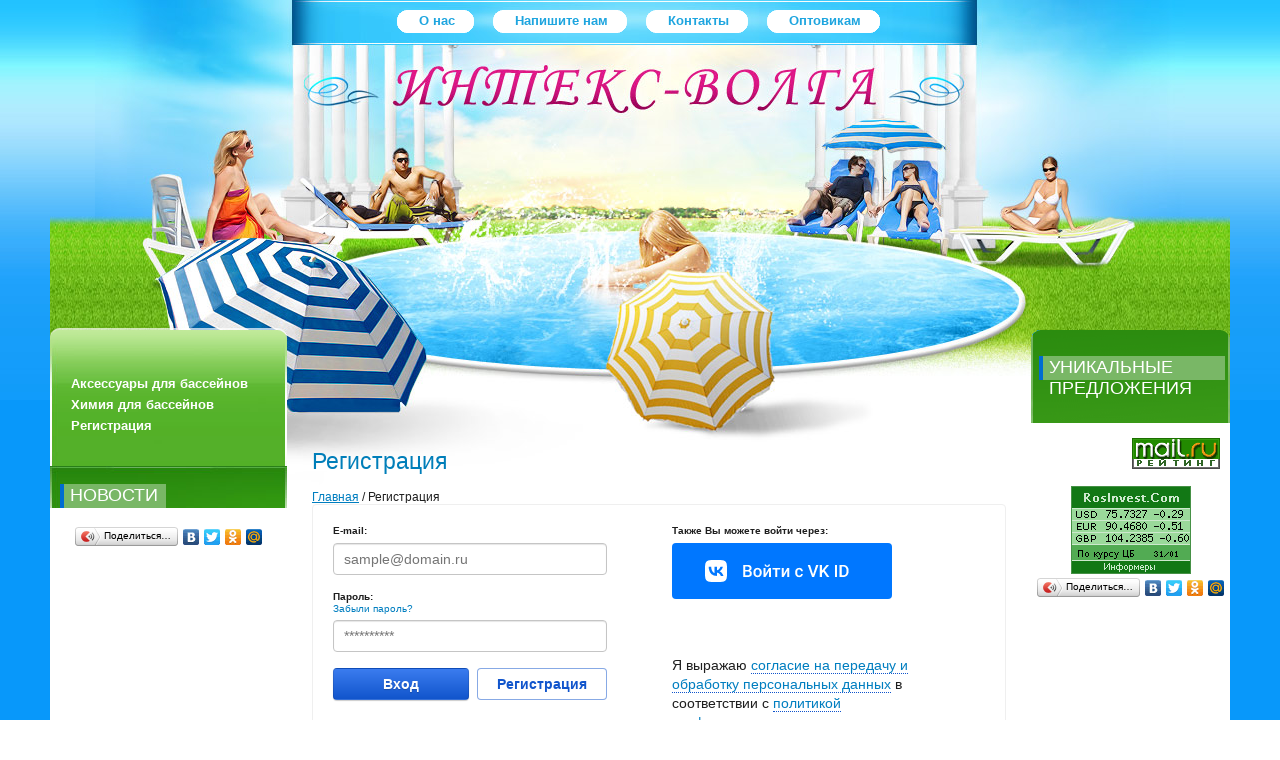

--- FILE ---
content_type: text/html; charset=utf-8
request_url: https://intex-volga.ru/users
body_size: 5715
content:
	

	<!DOCTYPE html PUBLIC "-//W3C//DTD XHTML 1.0 Transitional//EN" "http://www.w3.org/TR/xhtml1/DTD/xhtml1-transitional.dtd">
<html xmlns="http://www.w3.org/1999/xhtml" xml:lang="en" lang="ru">
<head>
<meta name="robots" content="none"/>
<meta http-equiv="Content-Type" content="text/html; charset=UTF-8" />
<meta name="description" content="Регистрация" />
<meta name="keywords" content="Регистрация" />
<title>Регистрация</title>
<link href="/t/v100/images/styles.css" rel="stylesheet" type="text/css" />

            <!-- 46b9544ffa2e5e73c3c971fe2ede35a5 -->
            <script src='/shared/s3/js/lang/ru.js'></script>
            <script src='/shared/s3/js/common.min.js'></script>
        <link rel='stylesheet' type='text/css' href='/shared/s3/css/calendar.css' /><link rel='stylesheet' type='text/css' href='/shared/highslide-4.1.13/highslide.min.css'/>
<script type='text/javascript' src='/shared/highslide-4.1.13/highslide.packed.js'></script>
<script type='text/javascript'>
hs.graphicsDir = '/shared/highslide-4.1.13/graphics/';
hs.outlineType = null;
hs.showCredits = false;
hs.lang={cssDirection:'ltr',loadingText:'Загрузка...',loadingTitle:'Кликните чтобы отменить',focusTitle:'Нажмите чтобы перенести вперёд',fullExpandTitle:'Увеличить',fullExpandText:'Полноэкранный',previousText:'Предыдущий',previousTitle:'Назад (стрелка влево)',nextText:'Далее',nextTitle:'Далее (стрелка вправо)',moveTitle:'Передвинуть',moveText:'Передвинуть',closeText:'Закрыть',closeTitle:'Закрыть (Esc)',resizeTitle:'Восстановить размер',playText:'Слайд-шоу',playTitle:'Слайд-шоу (пробел)',pauseText:'Пауза',pauseTitle:'Приостановить слайд-шоу (пробел)',number:'Изображение %1/%2',restoreTitle:'Нажмите чтобы посмотреть картинку, используйте мышь для перетаскивания. Используйте клавиши вперёд и назад'};</script>
<link rel="icon" href="/favicon.png" type="image/png">

<!--s3_require-->
<link rel="stylesheet" href="/g/basestyle/1.0.1/user/user.css" type="text/css"/>
<link rel="stylesheet" href="/g/basestyle/1.0.1/anketa/anketa.css" type="text/css"/>
<script type="text/javascript" src="/g/s3/lp/lpc.v4/js/lpc-styling.js"></script>
<link rel="stylesheet" href="/g/s3/lp/lpc.v4/css/popup.styles.css" type="text/css"/>
<link rel="stylesheet" href="/g/basestyle/1.0.1/user/user.blue.css" type="text/css"/>
<script type="text/javascript" src="/g/basestyle/1.0.1/user/user.js"></script>
<link rel="stylesheet" href="/g/basestyle/1.0.1/anketa/anketa.blue.css" type="text/css"/>
<script type="text/javascript" src="/g/basestyle/1.0.1/anketa/anketa.js" async></script>
<!--/s3_require-->

</head>
<body>
<div id="wrap">
  <div class="wrap2">
      <div class="wrap3">
          <div class="wrap4">
              <div class="wrap5">
                    <div id="head">
                        <div class="tel"><p><span style="font-size: 18pt;"><strong><em><span style="color: rgb(0, 0, 128);"><strong>&nbsp; &nbsp; &nbsp; &nbsp; &nbsp; &nbsp; &nbsp; &nbsp;</strong></span></em></strong></span></p>

<p>&nbsp;</p>

<p>&nbsp;</p>

<p>&nbsp;</p>

<p><span style="color: rgb(0, 0, 0); font-size: 18pt;"><strong>&nbsp;</strong></span></p>
<!-- Maliver Subscription Form -->

<form action="http://cp.maliver.ru/email/subscribe" method="post" target="_blank">&nbsp;
<div>&nbsp;</div>
<re-captcha data-captcha="recaptcha"
     data-name="captcha"
     data-sitekey="6LddAuIZAAAAAAuuCT_s37EF11beyoreUVbJlVZM"
     data-lang="ru"
     data-rsize="invisible"
     data-type="image"
     data-theme="light"></re-captcha></form>
<!-- /Maliver Subscription Form --></div>
                        <div class="logo"><a href="http://intex-volga.ru"></a></div>
                        <div id="topmenu">
                            <ul>
                                                                <li><a  href="/"><strong class="sp1">О нас</strong></a></li>
                                                                <li><a  href="/mail"><strong class="sp1">Напишите нам</strong></a></li>
                                                                <li><a  href="/address"><strong class="sp1">Контакты</strong></a></li>
                                                                <li><a  href="/optovikam"><strong class="sp1">Оптовикам</strong></a></li>
                                                            </ul>
                        </div>
                    </div>
                    <table id="content">
                        <tr>
                            <td class="l_col">
                              <div class="lmenu_top"></div>
                                <div id="leftmenu">
                                    <div class="leftmenu2">
                                        <ul>
                                                                                        <li><a  href="http://intex-volga.ru/aksessuary_i_prinadlezhnosti_dlya_b">Аксессуары для бассейнов</a></li>
                                                                                        <li><a  href="http://intex-volga.ru/himiya-dlya-basseynov">Химия для бассейнов</a></li>
                                                                                        <li><a  href="/users">Регистрация</a></li>
                                                                                    </ul>
                                    </div>
                                </div>
                                <div class="news">
                                    <div class="news2">
                                        <div id="news">
                                            <div class="news_head">Новости</div>
                                             
                                        </div> 
                                    </div>
                                </div>
                                <div class="informers"><script>URL="http://img.gismeteo.ru/flash/120x60_2.swf?city=34560&cset=2";w="120";h="60";value="34560&cset=2";lang="ru";</script><script src="http://img.gismeteo.ru/flash/fcode.js"></script>
<script type="text/javascript" src="//yandex.st/share/share.js" charset="utf-8"></script>
<div class="yashare-auto-init" data-yashareL10n="ru" data-yashareType="button" data-yashareQuickServices="yaru,vkontakte,facebook,twitter,odnoklassniki,moimir"></div></div>
                            </td>
                            <td class="midlle">
                                <h1>Регистрация</h1>
                                <div class="path"><a href="/">Главная</a> / Регистрация</div>
	
			
			
			
			

					
					
			<style>
				
				.g-notice.g-notice--plain{color: inherit;}
				.g-auth__sideleft.no-social-sidebar{max-width: 100%;}
				
				/*@media (max-width: 1260px){
					.g-form-field__hint--popup{position: relative;top: auto; left: 0; margin: 10px 0 0;max-width: 100%;white-space: normal;}
					.g-form-field__hint--popup:before{
						top: -6px;
						left: 10px;
						transform: rotate(45deg);
					}
				}*/
					
				.g-form-field__hint--popup{position: relative;top: auto; left: 0; margin: 10px 0 0;max-width: 100%;white-space: normal;}
				.g-form-field__hint--popup:before{
					top: -6px;
					left: 10px;
					transform: rotate(45deg);
				}
				
				
				
				.g-auth__fogot-password, .g-auth__personal-note a{
							color: ;}
			</style>
		
					
										


<div class="g-auth-page-block-wr">
		<div class="g-auth-page-block">
		<div class="g-auth-page-block__sideleft">
			<form action="/users" method="post">
									<input type="hidden" name="mode" value="login">
													<div class="g-form-field g-auth__row">
						<div class="g-form-field__title">
							<label for="login">
								E-mail:
							</label>
						</div>
						<input required class="g-form-control-text" name="login" id="login" placeholder="sample@domain.ru" type="text" value="">
					</div>
					<div class="g-form-field g-auth__row">
						<div class="g-form-field__title">
							<label for="password">Пароль:</label>
							<div class="g-auth__fogot-password-w">
								<a href="/users?mode=forgot_password" class="g-auth__fogot-password">Забыли пароль?</a>
							</div>
						</div>
						<input required class="g-form-control-text" type="password" name="password" id="password" placeholder="**********">
					</div>
					<div class="g-auth__right-container">
						<a href="/users?mode=register" class="g-button g-button--invert">Регистрация</a>
					</div>
					<div class="g-auth__left-container" style="padding: 0;">
						<button style='width:95%' type="submit" class="g-button">Вход</button>
					</div>
							<re-captcha data-captcha="recaptcha"
     data-name="captcha"
     data-sitekey="6LddAuIZAAAAAAuuCT_s37EF11beyoreUVbJlVZM"
     data-lang="ru"
     data-rsize="invisible"
     data-type="image"
     data-theme="light"></re-captcha></form>
		</div>
		<div class="g-auth-page-block__sideright">
							
				<div class="g-auth__row" style='margin:0'>
											



	
						<div class="g-form-field__title"><b>Также Вы можете войти через:</b></div>
			<div class="g-social">
																												<div class="g-social__row">
								<a href="/users/hauth/start/vkontakte" class="g-social__item g-social__item--vk-large" rel="nofollow">Vkontakte</a>
							</div>
																
			</div>
			
		
	
			<div class="g-auth__personal-note">
									
			
			 

												Я выражаю <a href="/users?mode=agreement" target="_blank">согласие на передачу и обработку персональных данных</a> в соответствии с <a href="/users?mode=policy" target="_blank">политикой конфиденциальности</a>
				
					</div>
										</div>
				
				
									</div>
								</div>
</div>
					
		
<br clear="all" />
                            </td>
                            <td class="r_col">
                            	<div class="block_t"></div>
                                <div class="block">
                                    <div class="block_2">
                                        <div class="block_3">
                                            <div class="block_tit">уникальные предложения</div>
                                            <div class="block_body"></div>
                                        </div>
                                    </div>
                                </div>
                                <div class="counters"><!--LiveInternet counter--><script type="text/javascript"><!--
document.write("<a href='http://www.liveinternet.ru/click' "+
"target=_blank><img src='//counter.yadro.ru/hit?t13.15;r"+
escape(document.referrer)+((typeof(screen)=="undefined")?"":
";s"+screen.width+"*"+screen.height+"*"+(screen.colorDepth?
screen.colorDepth:screen.pixelDepth))+";u"+escape(document.URL)+
";"+Math.random()+
"' alt='' title='LiveInternet: показано число просмотров за 24"+
" часа, посетителей за 24 часа и за сегодня' "+
"border='0' width='88' height='31'><\/a>")
//--></script><!--/LiveInternet-->

<!-- Rating@Mail.ru counter -->
<script type="text/javascript">//<![CDATA[
var a='';js=10;d=document;
try{a+=';r='+escape(d.referrer);}catch(e){}try{a+=';j='+navigator.javaEnabled();js=11;}catch(e){}
try{s=screen;a+=';s='+s.width+'*'+s.height;a+=';d='+(s.colorDepth?s.colorDepth:s.pixelDepth);js=12;}catch(e){}
try{if(typeof((new Array).push('t'))==="number")js=13;}catch(e){}
try{d.write('<a href="http://top.mail.ru/jump?from=2016062"><img src="http://d3.cc.be.a1.top.mail.ru/counter?id=2016062;t=235;js='+js+
a+';rand='+Math.random()+'" alt="Рейтинг@Mail.ru" style="border:0;" height="31" width="88" \/><\/a>');}catch(e){}//]]></script>
<noscript><p><a href="http://top.mail.ru/jump?from=2016062"><img src="http://d3.cc.be.a1.top.mail.ru/counter?js=na;id=2016062;t=235" 
style="border:0;" height="31" width="88" alt="Рейтинг@Mail.ru" /></a></p></noscript>
<!-- //Rating@Mail.ru counter -->
<!-- begin of Top100 code -->

<script id="top100Counter" type="text/javascript" src="http://counter.rambler.ru/top100.jcn?2437685"></script>
<noscript>
<a href="http://top100.rambler.ru/navi/2437685/">
<img src="http://counter.rambler.ru/top100.cnt?2437685" alt="Rambler's Top100" border="0" />
</a>

</noscript>
<!-- end of Top100 code -->

<br /><br />
<!--Информер RosInvest.Com: Курсы валют-->
<a href="http://www.rosinvest.com/kurs/"  target="_blank"><img alt="Информеры - курсы валют" src="http://www.rosinvest.com/informs/120-88/green.gif" border="0" width="120" height="88"></a>
<!--Информер RosInvest.Com-->
<script type="text/javascript" src="//yandex.st/share/share.js" charset="utf-8"></script>
<div class="yashare-auto-init" data-yashareL10n="ru" data-yashareType="button" data-yashareQuickServices="yaru,vkontakte,facebook,twitter,odnoklassniki,moimir"></div>

<!-- Yandex.Metrika counter -->
<script type="text/javascript">
(function (d, w, c) {
(w[c] = w[c] || []).push(function() {
try {
w.yaCounter20065465 = new Ya.Metrika({id:20065465,
clickmap:true,
trackLinks:true,
accurateTrackBounce:true});
} catch(e) { }
});

var n = d.getElementsByTagName("script")[0],
s = d.createElement("script"),
f = function () { n.parentNode.insertBefore(s, n); };
s.type = "text/javascript";
s.async = true;
s.src = (d.location.protocol == "https:" ? "https:" : "http:") + "//mc.yandex.ru/metrika/watch.js";

if (w.opera == "[object Opera]") {
d.addEventListener("DOMContentLoaded", f, false);
} else { f(); }
})(document, window, "yandex_metrika_callbacks");
</script>
<noscript><div><img src="//mc.yandex.ru/watch/20065465" style="position:absolute; left:-9999px;" alt="" /></div></noscript>
<!-- /Yandex.Metrika counter -->

<!-- assets.bottom -->
<!-- </noscript></script></style> -->
<script src="/my/s3/js/site.min.js?1769681696" ></script>
<script src="/my/s3/js/site/defender.min.js?1769681696" ></script>
<script >/*<![CDATA[*/
var megacounter_key="b5022e0120b4529a022538c713615d2c";
(function(d){
    var s = d.createElement("script");
    s.src = "//counter.megagroup.ru/loader.js?"+new Date().getTime();
    s.async = true;
    d.getElementsByTagName("head")[0].appendChild(s);
})(document);
/*]]>*/</script>
<script >/*<![CDATA[*/
$ite.start({"sid":223887,"vid":224656,"aid":15536,"stid":4,"cp":21,"active":true,"domain":"intex-volga.ru","lang":"ru","trusted":false,"debug":false,"captcha":3,"onetap":[{"provider":"vkontakte","provider_id":"51975378","code_verifier":"TO2VEDjDMN1F51OMh22NjDQMEiOMYGlZGmGImWZ2YYZ"}]});
/*]]>*/</script>
<!-- /assets.bottom -->
</body><link rel="stylesheet" href="//cdn.callbackhunter.com/widget/tracker.css"> 
<script type="text/javascript" src="//cdn.callbackhunter.com/widget/tracker.js" charset="UTF-8"></script> 
<script type="text/javascript">var hunter_code="7d5bfa8b7508066b31626034032e97cb";</script>
<!--__INFO2026-01-31 01:21:14INFO__-->
</div>
                            </td>
                        </tr>
                    </table>	
                    <div class="wrap_clear"></div>
                </div>
            </div>
        </div>
    </div>
</div>
<div id="footer">
	<div class="copy">Copyright &copy; 2011 Интекс-Волга</div>
    <div class="create"><span style='font-size:14px;' class='copyright'><!--noindex-->
<span style="text-decoration:underline; cursor: pointer;" onclick="javascript:window.open('https://megagr'+'oup.ru/?utm_referrer='+location.hostname)" class="copyright">Megagroup.ru</span>

<!--/noindex--></span></div>
</div>
<!--s.d.-->
</body>
</html>

--- FILE ---
content_type: text/javascript
request_url: https://counter.megagroup.ru/b5022e0120b4529a022538c713615d2c.js?r=&s=1280*720*24&u=https%3A%2F%2Fintex-volga.ru%2Fusers&t=%D0%A0%D0%B5%D0%B3%D0%B8%D1%81%D1%82%D1%80%D0%B0%D1%86%D0%B8%D1%8F&fv=0,0&en=1&rld=0&fr=0&callback=_sntnl1769841218306&1769841218306
body_size: 87
content:
//:1
_sntnl1769841218306({date:"Sat, 31 Jan 2026 06:33:38 GMT", res:"1"})